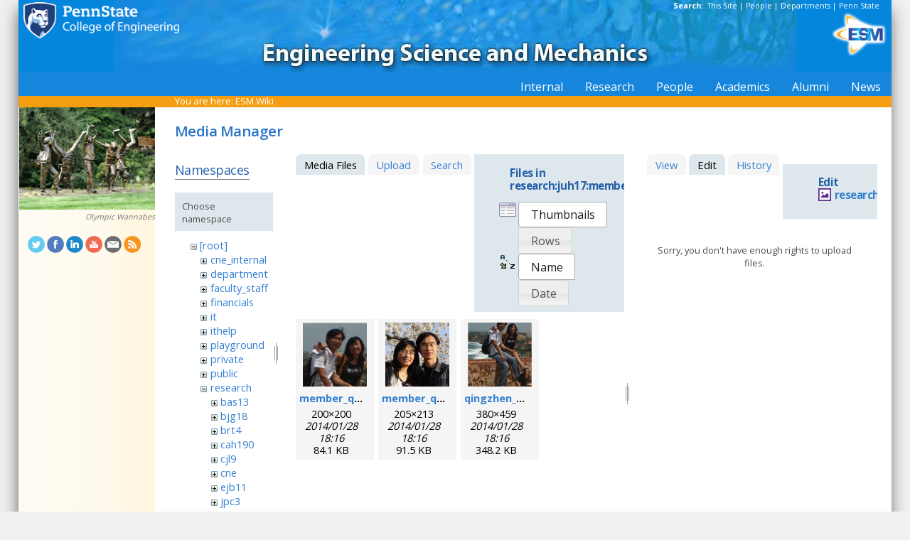

--- FILE ---
content_type: text/html; charset=utf-8
request_url: https://sites.esm.psu.edu/wiki/start?ns=research%3Ajuh17%3Amembers%3Aqingzhen_hao&tab_files=files&do=media&tab_details=edit&image=research%3Apjd17%3Amicroglia_256.jpg
body_size: 33788
content:
<!DOCTYPE html>
<html>
<head>
  <meta http-equiv="Content-Type" content="text/html; charset=utf-8" />
  <title>
    ESM Wiki    [ESM Wiki]
  </title>

  <meta name="generator" content="DokuWiki"/>
<meta name="robots" content="noindex,nofollow"/>
<link rel="search" type="application/opensearchdescription+xml" href="/wiki/lib/exe/opensearch.php" title="ESM Wiki"/>
<link rel="start" href="/wiki/"/>
<link rel="contents" href="/wiki/start?do=index" title="Sitemap"/>
<link rel="manifest" href="/wiki/lib/exe/manifest.php"/>
<link rel="alternate" type="application/rss+xml" title="Recent Changes" href="/wiki/feed.php"/>
<link rel="alternate" type="application/rss+xml" title="Current namespace" href="/wiki/feed.php?mode=list&amp;ns=research:juh17:members:qingzhen_hao"/>
<link rel="alternate" type="text/html" title="Plain HTML" href="/wiki/_export/xhtml/start"/>
<link rel="alternate" type="text/plain" title="Wiki Markup" href="/wiki/_export/raw/start"/>
<link rel="stylesheet" href="/wiki/lib/exe/css.php?t=public&amp;tseed=d4ec959b682cd820a9917dbc21725a30"/>
<!--[if gte IE 9]><!-->
<script >/*<![CDATA[*/var NS='research:juh17:members:qingzhen_hao';var JSINFO = {"id":"start","namespace":"research:juh17:members:qingzhen_hao","ACT":"media","useHeadingNavigation":1,"useHeadingContent":1};
/*!]]>*/</script>
<script src="/wiki/lib/exe/jquery.php?tseed=f0349b609f9b91a485af8fd8ecd4aea4" defer="defer">/*<![CDATA[*/
/*!]]>*/</script>
<script src="/wiki/lib/exe/js.php?t=public&amp;tseed=d4ec959b682cd820a9917dbc21725a30" defer="defer">/*<![CDATA[*/
/*!]]>*/</script>
<!--<![endif]-->
<link href="/css/inside.css" rel="stylesheet" type="text/css" />
<link href='https://fonts.googleapis.com/css?family=Open+Sans:700,600,400' rel='stylesheet' type='text/css'>
  <link rel="shortcut icon" href="/wiki/lib/tpl/public/images/favicon.ico" />
<link rel="apple-touch-icon" href="/wiki/lib/tpl/public/images/apple-touch-icon.png" />
<script type="text/javascript">
  // Google Analytics by Bill Ames
  var _gaq = _gaq || [];
  _gaq.push(['_setAccount', 'UA-35002587-1']);
  _gaq.push(['_setDomainName', 'esm.psu.edu']);
  _gaq.push(['_trackPageview']);

  (function() {
    var ga = document.createElement('script'); ga.type = 'text/javascript'; ga.async = true;
    ga.src = ('https:' == document.location.protocol ? 'https://ssl' : 'http://www') + '.google-analytics.com/ga.js';
    var s = document.getElementsByTagName('script')[0]; s.parentNode.insertBefore(ga, s);
  })();

// This code prevents the clicky TOC toggling. - AJM
jQuery(document).ready(function() {
 jQuery('#dw__toc h3').off('click');
});
 
</script>
</head>
<body>
<div id="container">
<div id="multisearch"> 
	<strong>Search: </strong>&nbsp;<a href=https://sites.esm.psu.edu/search>This Site</a> | 
	<a href="http://www.psu.edu/directory/" target="_blank">People</a> | 
	<a href="http://www.psu.edu/directory/dept/" target="_blank">Departments</a> | 
	<a href="http://search.psu.edu" target="_blank">Penn State</a>
</div>
<div id="banner">
    <a href="http://www.psu.edu"><img id="psumark" src="/img2/PSU_mark_reverse-short2.png" alt="Penn State" /></a>
    <a href=http://www.esm.psu.edu><img id="bannerimg" src="/img/banner_blue.jpg" alt="ESM" /></a>
    <a href=http://www.esm.psu.edu/><span id="mobiletitle">Engineering Science<br /> and Mechanics</span><img id="ligature" src="/img2/ligature.png" alt="ESM" /></a>
</div> 
<!-- Masthead Ends Here --><div id="tabs-wrap"><div id="tabs"><ul><li><div class="dropcontainer"><a href="https://sites.esm.psu.edu/"><span>Internal</span></a><ul class="dropdown"></ul></div></li><li><div class="dropcontainer"><a href="http://www.esm.psu.edu/research/index.aspx"><span>Research</span></a><ul class="dropdown"></ul></div></li><li><div class="dropcontainer"><a href="http://www.esm.psu.edu/department/faculty-staff-list.aspx"><span>People</span></a><ul class="dropdown"><li><a href="http://www.esm.psu.edu/department/faculty-list.aspx">Faculty</a></li><li><a href="http://www.esm.psu.edu/department/staff-list.aspx">Staff</a></li><li><a href="http://www.esm.psu.edu/department/faculty-staff-list.aspx">Directory</a></li></ul></div></li><li><div class="dropcontainer"><a href="https://sites.esm.psu.edu"><span>Academics</span></a><ul class="dropdown"><li><a href="http://www.esm.psu.edu/academics/undergraduate/prospective-students.aspx">Undergrad</a></li><li><a href="http://www.esm.psu.edu/academics/graduate/prospective-students.aspx">Graduate</a></li><li><a href="http://www.esm.psu.edu/academics/graduate/one-year-masters-degree-programs.aspx">One-Year <br />Professional Degrees</a></li></ul></div></li><li><div class="dropcontainer"><a href="http://www.esm.psu.edu/alumni/index.aspx"><span>Alumni</span></a><ul class="dropdown"></ul></div></li><li><div class="dropcontainer"><a href="http://www.esm.psu.edu/news/"><span>News</span></a><ul class="dropdown"><li><a href="https://sites.esm.psu.edu/news/">Archives</a></li></ul></div></li></ul></div></div><!-- Tabs Border Starts Here -->
	<div id="tabsBorder">
	<div id="crumbs">
    
          <span class="bchead">You are here: </span><span class="home"><bdi><a href="/wiki/start" class="wikilink1" title="start" data-wiki-id="start">ESM Wiki</a></bdi></span>    	</div>
	</div> <!-- tabsBorder -->
<!-- Tabs Border Ends Here -->

<div id="middle-wrap">
<div id="navigationwrap">
<div id="navigation">
	<div id="sidebar_image"><a href="http://www.collegian.psu.edu/archive/2002/10/10-18-02tdc/10-18-02darts-09.asp"><img src="/litecms/media/RandomSidebarImages/86_olympic_wannabes.jpg" width="191" height="144" alt="Olympic Wannabes by Glenda Goodacre, near the Hintz Family Alumni Center at Penn State" title="Olympic Wannabes by Glenda Goodacre, near the Hintz Family Alumni Center at Penn State" /></a><br /><a href="http://www.collegian.psu.edu/archive/2002/10/10-18-02tdc/10-18-02darts-09.asp">Olympic Wannabes</a></div>	</div> <!-- navigation end --> 
	<div id="socialmedia">
<a href="https://twitter.com/PSUESM" onclick="javascript:window.open(this.href, '', 'menubar=no,toolbar=no,resizable=yes,scrollbars=yes,height=768,width=1024');return false;">
<img src="/litecms/media/social_media/183_twitter.png" width="24" height="24" alt="Twitter Icon" title="Twitter" /></a>
<a href="https://www.facebook.com/psuesm" onclick="javascript:window.open(this.href, '', 'menubar=no,toolbar=no,resizable=yes,scrollbars=yes,height=768,width=1024');return false;"><img src="/litecms/media/social_media/177_facebook.png" width="24" height="24" alt="Facebook icon" title="Facebook" /></a>
<!-- <a href="http://www.linkedin.com/groups?gid=155040" onclick="javascript:window.open(this.href, '', 'menubar=no,toolbar=no,resizable=yes,scrollbars=yes,height=768,width=1024');return false;"><img src="/litecms/media/social_media/180_linkedin.png" width="24" height="24" alt="LinkedIn icon" title="LinkedIn" /></a> -->
<a href="https://www.linkedin.com/groups/13339066/" onclick="javascript:window.open(this.href, '', 'menubar=no,toolbar=no,resizable=yes,scrollbars=yes,height=768,width=1024');return false;"><img src="/litecms/media/social_media/180_linkedin.png" width="24" height="24" alt="LinkedIn icon" title="LinkedIn" /></a>
<a href="http://www.youtube.com/user/PSUESM" onclick="javascript:window.open(this.href, '', 'menubar=no,toolbar=no,resizable=yes,scrollbars=yes,height=768,width=1024');return false;"><img src="/litecms/media/social_media/181_youtube.png" width="24" height="24" alt="YoutTube" title="YouTube" /></a>
<a href="http://www.esm.psu.edu/contact" onclick="javascript:window.open(this.href, '', 'menubar=no,toolbar=no,resizable=yes,scrollbars=yes,height=768,width=1024');return false;"><img src="/litecms/media/social_media/185_email.png" width="24" height="24" alt="Email icon" title="Email" /></a>
<a href="http://www.esm.psu.edu/news/xml-rss2.php" onclick="javascript:window.open(this.href, '', 'menubar=no,toolbar=no,resizable=yes,scrollbars=yes,height=768,width=1024');return false;"><img src="/litecms/media/social_media/182_rss.png" width="24" height="24" alt="RSS icon" title="ESM Blog" /></a>
</div><!--socialmedia--></div> <!-- navigationwrap end -->

<div id="content-wrap">
<!-- Content Starts Here -->
<div id="content" class="dokuwiki">
<div id="mediamanager__page">
<h1>Media Manager</h1>
<div class="panel namespaces">
<h2>Namespaces</h2>
<div class="panelHeader">Choose namespace</div>
<div class="panelContent" id="media__tree">

<ul class="idx">
<li class="media level0 open"><img src="/wiki/lib/images/minus.gif" alt="−" /><div class="li"><a href="/wiki/start?ns=&amp;tab_files=files&amp;do=media&amp;tab_details=edit&amp;image=research%3Apjd17%3Amicroglia_256.jpg" class="idx_dir">[root]</a></div>
<ul class="idx">
<li class="media level1 closed"><img src="/wiki/lib/images/plus.gif" alt="+" /><div class="li"><a href="/wiki/start?ns=cne_internal&amp;tab_files=files&amp;do=media&amp;tab_details=edit&amp;image=research%3Apjd17%3Amicroglia_256.jpg" class="idx_dir">cne_internal</a></div></li>
<li class="media level1 closed"><img src="/wiki/lib/images/plus.gif" alt="+" /><div class="li"><a href="/wiki/start?ns=department&amp;tab_files=files&amp;do=media&amp;tab_details=edit&amp;image=research%3Apjd17%3Amicroglia_256.jpg" class="idx_dir">department</a></div></li>
<li class="media level1 closed"><img src="/wiki/lib/images/plus.gif" alt="+" /><div class="li"><a href="/wiki/start?ns=faculty_staff&amp;tab_files=files&amp;do=media&amp;tab_details=edit&amp;image=research%3Apjd17%3Amicroglia_256.jpg" class="idx_dir">faculty_staff</a></div></li>
<li class="media level1 closed"><img src="/wiki/lib/images/plus.gif" alt="+" /><div class="li"><a href="/wiki/start?ns=financials&amp;tab_files=files&amp;do=media&amp;tab_details=edit&amp;image=research%3Apjd17%3Amicroglia_256.jpg" class="idx_dir">financials</a></div></li>
<li class="media level1 closed"><img src="/wiki/lib/images/plus.gif" alt="+" /><div class="li"><a href="/wiki/start?ns=it&amp;tab_files=files&amp;do=media&amp;tab_details=edit&amp;image=research%3Apjd17%3Amicroglia_256.jpg" class="idx_dir">it</a></div></li>
<li class="media level1 closed"><img src="/wiki/lib/images/plus.gif" alt="+" /><div class="li"><a href="/wiki/start?ns=ithelp&amp;tab_files=files&amp;do=media&amp;tab_details=edit&amp;image=research%3Apjd17%3Amicroglia_256.jpg" class="idx_dir">ithelp</a></div></li>
<li class="media level1 closed"><img src="/wiki/lib/images/plus.gif" alt="+" /><div class="li"><a href="/wiki/start?ns=playground&amp;tab_files=files&amp;do=media&amp;tab_details=edit&amp;image=research%3Apjd17%3Amicroglia_256.jpg" class="idx_dir">playground</a></div></li>
<li class="media level1 closed"><img src="/wiki/lib/images/plus.gif" alt="+" /><div class="li"><a href="/wiki/start?ns=private&amp;tab_files=files&amp;do=media&amp;tab_details=edit&amp;image=research%3Apjd17%3Amicroglia_256.jpg" class="idx_dir">private</a></div></li>
<li class="media level1 closed"><img src="/wiki/lib/images/plus.gif" alt="+" /><div class="li"><a href="/wiki/start?ns=public&amp;tab_files=files&amp;do=media&amp;tab_details=edit&amp;image=research%3Apjd17%3Amicroglia_256.jpg" class="idx_dir">public</a></div></li>
<li class="media level1 open"><img src="/wiki/lib/images/minus.gif" alt="−" /><div class="li"><a href="/wiki/start?ns=research&amp;tab_files=files&amp;do=media&amp;tab_details=edit&amp;image=research%3Apjd17%3Amicroglia_256.jpg" class="idx_dir">research</a></div>
<ul class="idx">
<li class="media level2 closed"><img src="/wiki/lib/images/plus.gif" alt="+" /><div class="li"><a href="/wiki/start?ns=research%3Abas13&amp;tab_files=files&amp;do=media&amp;tab_details=edit&amp;image=research%3Apjd17%3Amicroglia_256.jpg" class="idx_dir">bas13</a></div></li>
<li class="media level2 closed"><img src="/wiki/lib/images/plus.gif" alt="+" /><div class="li"><a href="/wiki/start?ns=research%3Abjg18&amp;tab_files=files&amp;do=media&amp;tab_details=edit&amp;image=research%3Apjd17%3Amicroglia_256.jpg" class="idx_dir">bjg18</a></div></li>
<li class="media level2 closed"><img src="/wiki/lib/images/plus.gif" alt="+" /><div class="li"><a href="/wiki/start?ns=research%3Abrt4&amp;tab_files=files&amp;do=media&amp;tab_details=edit&amp;image=research%3Apjd17%3Amicroglia_256.jpg" class="idx_dir">brt4</a></div></li>
<li class="media level2 closed"><img src="/wiki/lib/images/plus.gif" alt="+" /><div class="li"><a href="/wiki/start?ns=research%3Acah190&amp;tab_files=files&amp;do=media&amp;tab_details=edit&amp;image=research%3Apjd17%3Amicroglia_256.jpg" class="idx_dir">cah190</a></div></li>
<li class="media level2 closed"><img src="/wiki/lib/images/plus.gif" alt="+" /><div class="li"><a href="/wiki/start?ns=research%3Acjl9&amp;tab_files=files&amp;do=media&amp;tab_details=edit&amp;image=research%3Apjd17%3Amicroglia_256.jpg" class="idx_dir">cjl9</a></div></li>
<li class="media level2 closed"><img src="/wiki/lib/images/plus.gif" alt="+" /><div class="li"><a href="/wiki/start?ns=research%3Acne&amp;tab_files=files&amp;do=media&amp;tab_details=edit&amp;image=research%3Apjd17%3Amicroglia_256.jpg" class="idx_dir">cne</a></div></li>
<li class="media level2 closed"><img src="/wiki/lib/images/plus.gif" alt="+" /><div class="li"><a href="/wiki/start?ns=research%3Aejb11&amp;tab_files=files&amp;do=media&amp;tab_details=edit&amp;image=research%3Apjd17%3Amicroglia_256.jpg" class="idx_dir">ejb11</a></div></li>
<li class="media level2 closed"><img src="/wiki/lib/images/plus.gif" alt="+" /><div class="li"><a href="/wiki/start?ns=research%3Ajpc3&amp;tab_files=files&amp;do=media&amp;tab_details=edit&amp;image=research%3Apjd17%3Amicroglia_256.jpg" class="idx_dir">jpc3</a></div></li>
<li class="media level2 open"><img src="/wiki/lib/images/minus.gif" alt="−" /><div class="li"><a href="/wiki/start?ns=research%3Ajuh17&amp;tab_files=files&amp;do=media&amp;tab_details=edit&amp;image=research%3Apjd17%3Amicroglia_256.jpg" class="idx_dir">juh17</a></div>
<ul class="idx">
<li class="media level3 closed"><img src="/wiki/lib/images/plus.gif" alt="+" /><div class="li"><a href="/wiki/start?ns=research%3Ajuh17%3Acoverimage&amp;tab_files=files&amp;do=media&amp;tab_details=edit&amp;image=research%3Apjd17%3Amicroglia_256.jpg" class="idx_dir">coverimage</a></div></li>
<li class="media level3 closed"><img src="/wiki/lib/images/plus.gif" alt="+" /><div class="li"><a href="/wiki/start?ns=research%3Ajuh17%3Afacilities&amp;tab_files=files&amp;do=media&amp;tab_details=edit&amp;image=research%3Apjd17%3Amicroglia_256.jpg" class="idx_dir">facilities</a></div></li>
<li class="media level3 closed"><img src="/wiki/lib/images/plus.gif" alt="+" /><div class="li"><a href="/wiki/start?ns=research%3Ajuh17%3Ainternal&amp;tab_files=files&amp;do=media&amp;tab_details=edit&amp;image=research%3Apjd17%3Amicroglia_256.jpg" class="idx_dir">internal</a></div></li>
<li class="media level3 open"><img src="/wiki/lib/images/minus.gif" alt="−" /><div class="li"><a href="/wiki/start?ns=research%3Ajuh17%3Amembers&amp;tab_files=files&amp;do=media&amp;tab_details=edit&amp;image=research%3Apjd17%3Amicroglia_256.jpg" class="idx_dir">members</a></div>
<ul class="idx">
<li class="media level4 closed"><img src="/wiki/lib/images/plus.gif" alt="+" /><div class="li"><a href="/wiki/start?ns=research%3Ajuh17%3Amembers%3Aahmad_ahsan_nawaz&amp;tab_files=files&amp;do=media&amp;tab_details=edit&amp;image=research%3Apjd17%3Amicroglia_256.jpg" class="idx_dir">ahmad_ahsan_nawaz</a></div></li>
<li class="media level4 closed"><img src="/wiki/lib/images/plus.gif" alt="+" /><div class="li"><a href="/wiki/start?ns=research%3Ajuh17%3Amembers%3Aalumni&amp;tab_files=files&amp;do=media&amp;tab_details=edit&amp;image=research%3Apjd17%3Amicroglia_256.jpg" class="idx_dir">alumni</a></div></li>
<li class="media level4 closed"><img src="/wiki/lib/images/plus.gif" alt="+" /><div class="li"><a href="/wiki/start?ns=research%3Ajuh17%3Amembers%3Abingxin_zhang&amp;tab_files=files&amp;do=media&amp;tab_details=edit&amp;image=research%3Apjd17%3Amicroglia_256.jpg" class="idx_dir">bingxin_zhang</a></div></li>
<li class="media level4 closed"><img src="/wiki/lib/images/plus.gif" alt="+" /><div class="li"><a href="/wiki/start?ns=research%3Ajuh17%3Amembers%3Abrian_kiraly&amp;tab_files=files&amp;do=media&amp;tab_details=edit&amp;image=research%3Apjd17%3Amicroglia_256.jpg" class="idx_dir">brian_kiraly</a></div></li>
<li class="media level4 closed"><img src="/wiki/lib/images/plus.gif" alt="+" /><div class="li"><a href="/wiki/start?ns=research%3Ajuh17%3Amembers%3Adaniel_ahmed&amp;tab_files=files&amp;do=media&amp;tab_details=edit&amp;image=research%3Apjd17%3Amicroglia_256.jpg" class="idx_dir">daniel_ahmed</a></div></li>
<li class="media level4 closed"><img src="/wiki/lib/images/plus.gif" alt="+" /><div class="li"><a href="/wiki/start?ns=research%3Ajuh17%3Amembers%3Adr.huang&amp;tab_files=files&amp;do=media&amp;tab_details=edit&amp;image=research%3Apjd17%3Amicroglia_256.jpg" class="idx_dir">dr.huang</a></div></li>
<li class="media level4 closed"><img src="/wiki/lib/images/plus.gif" alt="+" /><div class="li"><a href="/wiki/start?ns=research%3Ajuh17%3Amembers%3Ajoe_smalley&amp;tab_files=files&amp;do=media&amp;tab_details=edit&amp;image=research%3Apjd17%3Amicroglia_256.jpg" class="idx_dir">joe_smalley</a></div></li>
<li class="media level4 closed"><img src="/wiki/lib/images/plus.gif" alt="+" /><div class="li"><a href="/wiki/start?ns=research%3Ajuh17%3Amembers%3Amengqian_lu&amp;tab_files=files&amp;do=media&amp;tab_details=edit&amp;image=research%3Apjd17%3Amicroglia_256.jpg" class="idx_dir">mengqian_lu</a></div></li>
<li class="media level4 closed"><img src="/wiki/lib/images/plus.gif" alt="+" /><div class="li"><a href="/wiki/start?ns=research%3Ajuh17%3Amembers%3Amichael_lapsley&amp;tab_files=files&amp;do=media&amp;tab_details=edit&amp;image=research%3Apjd17%3Amicroglia_256.jpg" class="idx_dir">michael_lapsley</a></div></li>
<li class="media level4 closed"><img src="/wiki/lib/images/plus.gif" alt="+" /><div class="li"><a href="/wiki/start?ns=research%3Ajuh17%3Amembers%3Apohsun_huang&amp;tab_files=files&amp;do=media&amp;tab_details=edit&amp;image=research%3Apjd17%3Amicroglia_256.jpg" class="idx_dir">pohsun_huang</a></div></li>
<li class="media level4 open"><img src="/wiki/lib/images/minus.gif" alt="−" /><div class="li"><a href="/wiki/start?ns=research%3Ajuh17%3Amembers%3Aqingzhen_hao&amp;tab_files=files&amp;do=media&amp;tab_details=edit&amp;image=research%3Apjd17%3Amicroglia_256.jpg" class="idx_dir">qingzhen_hao</a></div></li>
<li class="media level4 closed"><img src="/wiki/lib/images/plus.gif" alt="+" /><div class="li"><a href="/wiki/start?ns=research%3Ajuh17%3Amembers%3Asixing_li&amp;tab_files=files&amp;do=media&amp;tab_details=edit&amp;image=research%3Apjd17%3Amicroglia_256.jpg" class="idx_dir">sixing_li</a></div></li>
<li class="media level4 closed"><img src="/wiki/lib/images/plus.gif" alt="+" /><div class="li"><a href="/wiki/start?ns=research%3Ajuh17%3Amembers%3Asz-chin_steven_lin&amp;tab_files=files&amp;do=media&amp;tab_details=edit&amp;image=research%3Apjd17%3Amicroglia_256.jpg" class="idx_dir">sz-chin_steven_lin</a></div></li>
<li class="media level4 closed"><img src="/wiki/lib/images/plus.gif" alt="+" /><div class="li"><a href="/wiki/start?ns=research%3Ajuh17%3Amembers%3Aundergrad&amp;tab_files=files&amp;do=media&amp;tab_details=edit&amp;image=research%3Apjd17%3Amicroglia_256.jpg" class="idx_dir">undergrad</a></div></li>
<li class="media level4 closed"><img src="/wiki/lib/images/plus.gif" alt="+" /><div class="li"><a href="/wiki/start?ns=research%3Ajuh17%3Amembers%3Avisiting&amp;tab_files=files&amp;do=media&amp;tab_details=edit&amp;image=research%3Apjd17%3Amicroglia_256.jpg" class="idx_dir">visiting</a></div></li>
<li class="media level4 closed"><img src="/wiki/lib/images/plus.gif" alt="+" /><div class="li"><a href="/wiki/start?ns=research%3Ajuh17%3Amembers%3Axiaoyun_ding&amp;tab_files=files&amp;do=media&amp;tab_details=edit&amp;image=research%3Apjd17%3Amicroglia_256.jpg" class="idx_dir">xiaoyun_ding</a></div></li>
<li class="media level4 closed"><img src="/wiki/lib/images/plus.gif" alt="+" /><div class="li"><a href="/wiki/start?ns=research%3Ajuh17%3Amembers%3Ayanhui_zhao&amp;tab_files=files&amp;do=media&amp;tab_details=edit&amp;image=research%3Apjd17%3Amicroglia_256.jpg" class="idx_dir">yanhui_zhao</a></div></li>
<li class="media level4 closed"><img src="/wiki/lib/images/plus.gif" alt="+" /><div class="li"><a href="/wiki/start?ns=research%3Ajuh17%3Amembers%3Ayuliang_xie&amp;tab_files=files&amp;do=media&amp;tab_details=edit&amp;image=research%3Apjd17%3Amicroglia_256.jpg" class="idx_dir">yuliang_xie</a></div></li>
</ul>
</li>
<li class="media level3 closed"><img src="/wiki/lib/images/plus.gif" alt="+" /><div class="li"><a href="/wiki/start?ns=research%3Ajuh17%3Anews&amp;tab_files=files&amp;do=media&amp;tab_details=edit&amp;image=research%3Apjd17%3Amicroglia_256.jpg" class="idx_dir">news</a></div></li>
<li class="media level3 closed"><img src="/wiki/lib/images/plus.gif" alt="+" /><div class="li"><a href="/wiki/start?ns=research%3Ajuh17%3Aportraits&amp;tab_files=files&amp;do=media&amp;tab_details=edit&amp;image=research%3Apjd17%3Amicroglia_256.jpg" class="idx_dir">portraits</a></div></li>
<li class="media level3 closed"><img src="/wiki/lib/images/plus.gif" alt="+" /><div class="li"><a href="/wiki/start?ns=research%3Ajuh17%3Apublication&amp;tab_files=files&amp;do=media&amp;tab_details=edit&amp;image=research%3Apjd17%3Amicroglia_256.jpg" class="idx_dir">publication</a></div></li>
<li class="media level3 closed"><img src="/wiki/lib/images/plus.gif" alt="+" /><div class="li"><a href="/wiki/start?ns=research%3Ajuh17%3Aresearch&amp;tab_files=files&amp;do=media&amp;tab_details=edit&amp;image=research%3Apjd17%3Amicroglia_256.jpg" class="idx_dir">research</a></div></li>
</ul>
</li>
<li class="media level2 closed"><img src="/wiki/lib/images/plus.gif" alt="+" /><div class="li"><a href="/wiki/start?ns=research%3Alhf10&amp;tab_files=files&amp;do=media&amp;tab_details=edit&amp;image=research%3Apjd17%3Amicroglia_256.jpg" class="idx_dir">lhf10</a></div></li>
<li class="media level2 closed"><img src="/wiki/lib/images/plus.gif" alt="+" /><div class="li"><a href="/wiki/start?ns=research%3Amcd18&amp;tab_files=files&amp;do=media&amp;tab_details=edit&amp;image=research%3Apjd17%3Amicroglia_256.jpg" class="idx_dir">mcd18</a></div></li>
<li class="media level2 closed"><img src="/wiki/lib/images/plus.gif" alt="+" /><div class="li"><a href="/wiki/start?ns=research%3Amwh4&amp;tab_files=files&amp;do=media&amp;tab_details=edit&amp;image=research%3Apjd17%3Amicroglia_256.jpg" class="idx_dir">mwh4</a></div></li>
<li class="media level2 closed"><img src="/wiki/lib/images/plus.gif" alt="+" /><div class="li"><a href="/wiki/start?ns=research%3Amxl46&amp;tab_files=files&amp;do=media&amp;tab_details=edit&amp;image=research%3Apjd17%3Amicroglia_256.jpg" class="idx_dir">mxl46</a></div></li>
<li class="media level2 closed"><img src="/wiki/lib/images/plus.gif" alt="+" /><div class="li"><a href="/wiki/start?ns=research%3Aooa1&amp;tab_files=files&amp;do=media&amp;tab_details=edit&amp;image=research%3Apjd17%3Amicroglia_256.jpg" class="idx_dir">ooa1</a></div></li>
<li class="media level2 closed"><img src="/wiki/lib/images/plus.gif" alt="+" /><div class="li"><a href="/wiki/start?ns=research%3Apjd17&amp;tab_files=files&amp;do=media&amp;tab_details=edit&amp;image=research%3Apjd17%3Amicroglia_256.jpg" class="idx_dir">pjd17</a></div></li>
<li class="media level2 closed"><img src="/wiki/lib/images/plus.gif" alt="+" /><div class="li"><a href="/wiki/start?ns=research%3Apml8&amp;tab_files=files&amp;do=media&amp;tab_details=edit&amp;image=research%3Apjd17%3Amicroglia_256.jpg" class="idx_dir">pml8</a></div></li>
<li class="media level2 closed"><img src="/wiki/lib/images/plus.gif" alt="+" /><div class="li"><a href="/wiki/start?ns=research%3Arfh13&amp;tab_files=files&amp;do=media&amp;tab_details=edit&amp;image=research%3Apjd17%3Amicroglia_256.jpg" class="idx_dir">rfh13</a></div></li>
<li class="media level2 closed"><img src="/wiki/lib/images/plus.gif" alt="+" /><div class="li"><a href="/wiki/start?ns=research%3Asjf2&amp;tab_files=files&amp;do=media&amp;tab_details=edit&amp;image=research%3Apjd17%3Amicroglia_256.jpg" class="idx_dir">sjf2</a></div></li>
<li class="media level2 closed"><img src="/wiki/lib/images/plus.gif" alt="+" /><div class="li"><a href="/wiki/start?ns=research%3Asuz10&amp;tab_files=files&amp;do=media&amp;tab_details=edit&amp;image=research%3Apjd17%3Amicroglia_256.jpg" class="idx_dir">suz10</a></div></li>
</ul>
</li>
<li class="media level1 closed"><img src="/wiki/lib/images/plus.gif" alt="+" /><div class="li"><a href="/wiki/start?ns=staff&amp;tab_files=files&amp;do=media&amp;tab_details=edit&amp;image=research%3Apjd17%3Amicroglia_256.jpg" class="idx_dir">staff</a></div></li>
<li class="media level1 closed"><img src="/wiki/lib/images/plus.gif" alt="+" /><div class="li"><a href="/wiki/start?ns=video&amp;tab_files=files&amp;do=media&amp;tab_details=edit&amp;image=research%3Apjd17%3Amicroglia_256.jpg" class="idx_dir">video</a></div></li>
<li class="media level1 closed"><img src="/wiki/lib/images/plus.gif" alt="+" /><div class="li"><a href="/wiki/start?ns=wiki&amp;tab_files=files&amp;do=media&amp;tab_details=edit&amp;image=research%3Apjd17%3Amicroglia_256.jpg" class="idx_dir">wiki</a></div></li>
</ul></li>
</ul>
</div>
</div>
<div class="panel filelist">
<h2 class="a11y">Media Files</h2>
<ul class="tabs">
<li><strong>Media Files</strong></li>
<li><a href="/wiki/start?tab_files=upload&amp;do=media&amp;tab_details=edit&amp;image=research%3Apjd17%3Amicroglia_256.jpg&amp;ns=research%3Ajuh17%3Amembers%3Aqingzhen_hao">Upload</a></li>
<li><a href="/wiki/start?tab_files=search&amp;do=media&amp;tab_details=edit&amp;image=research%3Apjd17%3Amicroglia_256.jpg&amp;ns=research%3Ajuh17%3Amembers%3Aqingzhen_hao">Search</a></li>
</ul>
<div class="panelHeader">
<h3>Files in <strong>research:juh17:members:qingzhen_hao</strong></h3>
<form method="get" action="/wiki/start" class="options doku_form" accept-charset="utf-8"><input type="hidden" name="sectok" value="" /><input type="hidden" name="do" value="media" /><input type="hidden" name="tab_files" value="files" /><input type="hidden" name="tab_details" value="edit" /><input type="hidden" name="image" value="research:pjd17:microglia_256.jpg" /><input type="hidden" name="ns" value="research:juh17:members:qingzhen_hao" /><div class="no"><ul>
<li class="listType"><label for="listType__thumbs" class="thumbs">
<input name="list_dwmedia" type="radio" value="thumbs" id="listType__thumbs" class="thumbs" checked="checked" />
<span>Thumbnails</span>
</label><label for="listType__rows" class="rows">
<input name="list_dwmedia" type="radio" value="rows" id="listType__rows" class="rows" />
<span>Rows</span>
</label></li>
<li class="sortBy"><label for="sortBy__name" class="name">
<input name="sort_dwmedia" type="radio" value="name" id="sortBy__name" class="name" checked="checked" />
<span>Name</span>
</label><label for="sortBy__date" class="date">
<input name="sort_dwmedia" type="radio" value="date" id="sortBy__date" class="date" />
<span>Date</span>
</label></li>
<li><button value="1" type="submit">Apply</button></li>
</ul>
</div></form></div>
<div class="panelContent">
<ul class="thumbs"><li><dl title="member_qingzhen.png"><dt><a id="l_:research:juh17:members:qingzhen_hao:member_qingzhen.png" class="image thumb" href="/wiki/start?image=research%3Ajuh17%3Amembers%3Aqingzhen_hao%3Amember_qingzhen.png&amp;ns=research%3Ajuh17%3Amembers%3Aqingzhen_hao&amp;tab_details=view&amp;do=media&amp;tab_files=files"><img src="/wiki/_media/research:juh17:members:qingzhen_hao:member_qingzhen.png?w=90&amp;h=90&amp;tok=894570" alt="member_qingzhen.png" loading="lazy" width="90" height="90" /></a></dt><dd class="name"><a href="/wiki/start?image=research%3Ajuh17%3Amembers%3Aqingzhen_hao%3Amember_qingzhen.png&amp;ns=research%3Ajuh17%3Amembers%3Aqingzhen_hao&amp;tab_details=view&amp;do=media&amp;tab_files=files" id="h_:research:juh17:members:qingzhen_hao:member_qingzhen.png">member_qingzhen.png</a></dd><dd class="size">200&#215;200</dd><dd class="date">2014/01/28 18:16</dd><dd class="filesize">84.1 KB</dd></dl></li><li><dl title="member_qingzhen2.png"><dt><a id="l_:research:juh17:members:qingzhen_hao:member_qingzhen2.png" class="image thumb" href="/wiki/start?image=research%3Ajuh17%3Amembers%3Aqingzhen_hao%3Amember_qingzhen2.png&amp;ns=research%3Ajuh17%3Amembers%3Aqingzhen_hao&amp;tab_details=view&amp;do=media&amp;tab_files=files"><img src="/wiki/_media/research:juh17:members:qingzhen_hao:member_qingzhen2.png?w=90&amp;h=90&amp;tok=d8e90c" alt="member_qingzhen2.png" loading="lazy" width="90" height="90" /></a></dt><dd class="name"><a href="/wiki/start?image=research%3Ajuh17%3Amembers%3Aqingzhen_hao%3Amember_qingzhen2.png&amp;ns=research%3Ajuh17%3Amembers%3Aqingzhen_hao&amp;tab_details=view&amp;do=media&amp;tab_files=files" id="h_:research:juh17:members:qingzhen_hao:member_qingzhen2.png">member_qingzhen2.png</a></dd><dd class="size">205&#215;213</dd><dd class="date">2014/01/28 18:16</dd><dd class="filesize">91.5 KB</dd></dl></li><li><dl title="qingzhen_hao.png"><dt><a id="l_:research:juh17:members:qingzhen_hao:qingzhen_hao.png" class="image thumb" href="/wiki/start?image=research%3Ajuh17%3Amembers%3Aqingzhen_hao%3Aqingzhen_hao.png&amp;ns=research%3Ajuh17%3Amembers%3Aqingzhen_hao&amp;tab_details=view&amp;do=media&amp;tab_files=files"><img src="/wiki/_media/research:juh17:members:qingzhen_hao:qingzhen_hao.png?w=90&amp;h=90&amp;tok=1ac52e" alt="qingzhen_hao.png" loading="lazy" width="90" height="90" /></a></dt><dd class="name"><a href="/wiki/start?image=research%3Ajuh17%3Amembers%3Aqingzhen_hao%3Aqingzhen_hao.png&amp;ns=research%3Ajuh17%3Amembers%3Aqingzhen_hao&amp;tab_details=view&amp;do=media&amp;tab_files=files" id="h_:research:juh17:members:qingzhen_hao:qingzhen_hao.png">qingzhen_hao.png</a></dd><dd class="size">380&#215;459</dd><dd class="date">2014/01/28 18:16</dd><dd class="filesize">348.2 KB</dd></dl></li></ul>
</div>
</div>
<div class="panel file">
<h2 class="a11y">File</h2>
<ul class="tabs">
<li><a href="/wiki/start?tab_details=view&amp;do=media&amp;tab_files=files&amp;image=research%3Apjd17%3Amicroglia_256.jpg&amp;ns=research%3Ajuh17%3Amembers%3Aqingzhen_hao">View</a></li>
<li><strong>Edit</strong></li>
<li><a href="/wiki/start?tab_details=history&amp;do=media&amp;tab_files=files&amp;image=research%3Apjd17%3Amicroglia_256.jpg&amp;ns=research%3Ajuh17%3Amembers%3Aqingzhen_hao">History</a></li>
</ul>
<div class="panelHeader"><h3>Edit <strong><a href="/wiki/_media/research:pjd17:microglia_256.jpg" class="select mediafile mf_jpg" title="View original file">research:pjd17:microglia_256.jpg</a></strong></h3></div>
<div class="panelContent">
<div class="nothing">Sorry, you don't have enough rights to upload files.</div>
</div>
</div>
</div>
<div class="meta">
	<div class="doc">
		<bdi>start.txt</bdi> · Last modified: 2014/01/28 18:17 by <bdi>127.0.0.1</bdi>	</div>
</div>
<hr/> 

<div class="dirspacer">&nbsp;</div>

<div class="footerinc">
  <a  href="/wiki/feed.php" title="Recent changes RSS feed"><img src="/wiki/lib/tpl/public/images/button-rss.png" width="80" height="15" alt="Recent changes RSS feed" /></a>

  <a  href="http://www.php.net" title="Powered by PHP"><img src="/wiki/lib/tpl/public/images/button-php.gif" width="80" height="15" alt="Powered by PHP" /></a>

  <a  href="http://validator.w3.org/check/referer" title="Valid XHTML 1.0"><img src="/wiki/lib/tpl/public/images/button-xhtml.png" width="80" height="15" alt="Valid XHTML 1.0" /></a>

  <a  href="http://jigsaw.w3.org/css-validator/check/referer" title="Valid CSS"><img src="/wiki/lib/tpl/public/images/button-css.png" width="80" height="15" alt="Valid CSS" /></a>

  <a  href="http://wiki.splitbrain.org/wiki:dokuwiki" title="Driven by DokuWiki"><img src="/wiki/lib/tpl/public/images/button-dw.png" width="80" height="15" alt="Driven by DokuWiki" /></a>

  <a  href="https://secure.esm.psu.edu/wiki/start?ns=research%3Ajuh17%3Amembers%3Aqingzhen_hao&tab_files=files&do=media&tab_details=edit&image=research%3Apjd17%3Amicroglia_256.jpg" title="Edit View"><img src="/wiki/lib/tpl/public/images/button-edit.png" width="80" height="15" alt="Edit" /></a>
</div>

  </div> <!-- content end -->
</div> <!-- content-wrap end -->
</div> <!-- middle-wrap end -->
<script language="javascript" type="text/javascript">
function TextOnly()
{
window.open("http://transcoder.usablenet.com:8080/tt/http://" + location.host + location.pathname);
}
</script>
<div id="footer">
	<ul>
				<li><a href="mailto:webmaster@esm.psu.edu">Email Webmaster</a></li>
		<li>::</li>
		<li><a href="JavaScript:TextOnly()">Text Only Version</a></li>
		<li>::</li>
		<li><a href="http://www.psu.edu/ur/legal.html" target="_blank">Privacy &amp; Legal Statements</a></li>
		<li>::</li>
		<li><a href="http://www.psu.edu/ur/hotline.html" target="_blank">Hotlines</a></li>
		<li>::</li>
		<li><a href="http://www.psu.edu/ur/copyright.html" target="_blank">Copyright Info</a></li>
	</ul>
	<ul>	
		<li><a href="http://www.engr.psu.edu">College of Engineering</a> </li>
		<li>::</li>
		<li><a href="/support/it/">IT Support</a></li>
		<li>::</li>
		<li><a href="http://www.esm.psu.edu/department/contact-us.aspx" target='_blank'>Contact ESM</a></li>
		<li>::</li>
		<li><a href="http://www.esm.psu.edu/department/faculty-staff-list.aspx">ESM Faculty Directory</a></li>
		<li>::</li>
		<li>&copy; 2026 <a href="http://www.psu.edu" target="_blank">The Pennsylvania State University</a></li>
	</ul>
</div> <!-- footer -->
</div> <!-- container end -->
<img src="/wiki/lib/exe/taskrunner.php?id=start&amp;1769012917" width="2" height="1" alt="" /></body>
</html>
